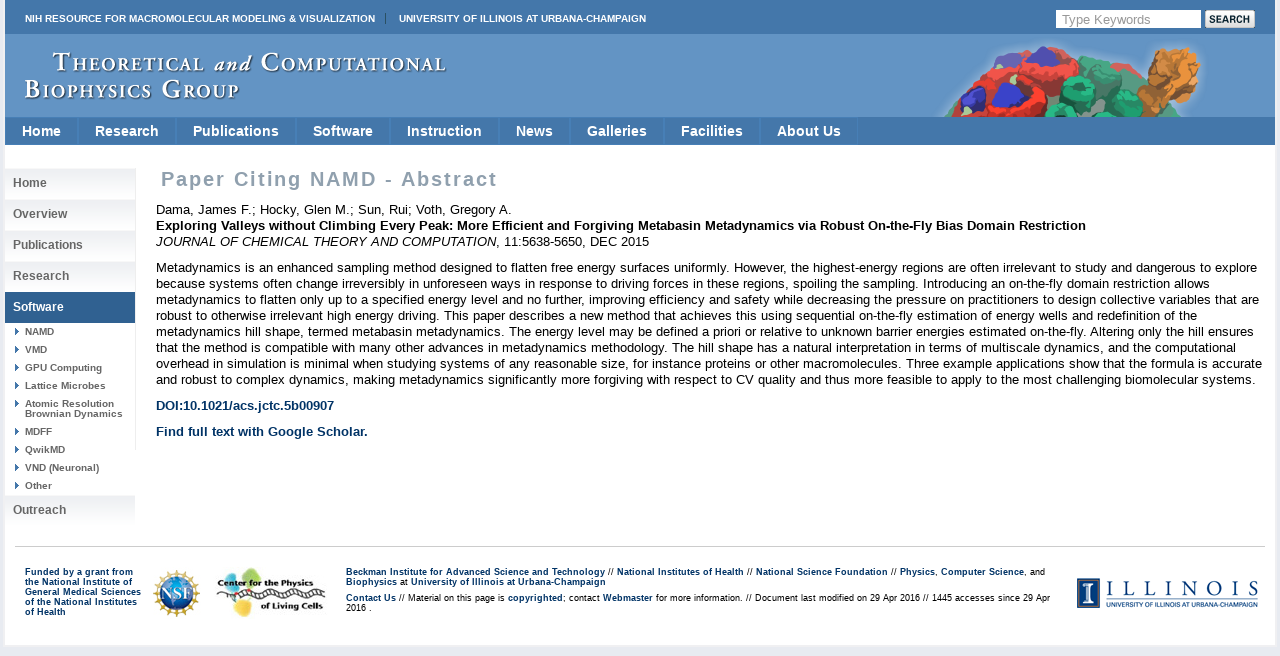

--- FILE ---
content_type: text/plain
request_url: https://www.google-analytics.com/j/collect?v=1&_v=j102&a=1718826268&t=pageview&_s=1&dl=https%3A%2F%2Fwww.ks.uiuc.edu%2FResearch%2Fnamd%2Fcitations%2Fabstracts%2FWOS%3A000366223400009.html&ul=en-us%40posix&dt=Paper%20Citing%20NAMD%20-%20Abstract&sr=1280x720&vp=1280x720&_u=IEBAAAABAAAAACAAI~&jid=779181092&gjid=500460715&cid=981443156.1764781534&tid=UA-40575643-1&_gid=1379275153.1764781534&_r=1&_slc=1&z=1843734067
body_size: -450
content:
2,cG-N2G1J31DT6